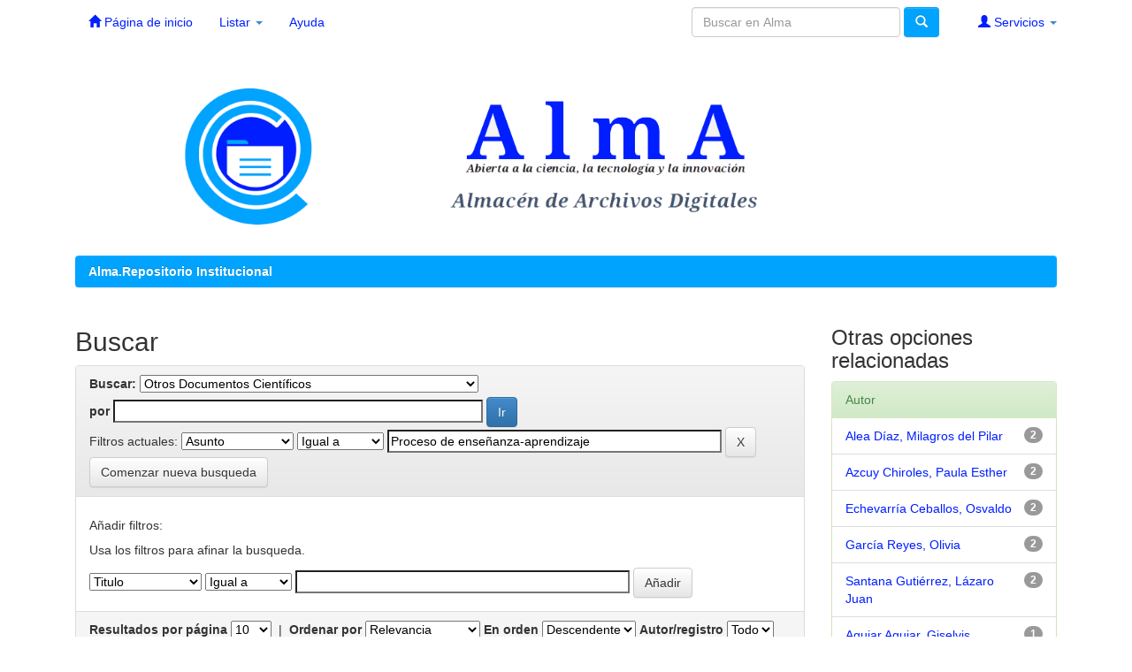

--- FILE ---
content_type: text/html;charset=UTF-8
request_url: https://rc.upr.edu.cu/handle/DICT/22/simple-search?query=&sort_by=score&order=desc&rpp=10&filter_field_1=subject&filter_type_1=equals&filter_value_1=Proceso+de+ense%C3%B1anza-aprendizaje&etal=0&subject_page=0
body_size: 35763
content:


















<!DOCTYPE html>
<html lang= "es"> </html> 
<html>
    <head>
        <title>Alma.Repositorio Institucional: Buscar</title>
        <meta charset="UTF-8" />
        <meta name="Generator" content="DSpace 6.2" />
        <meta name="viewport" content="width=device-width, initial-scale=1.0">
        <meta description="El Repositorio Institucional de la Universidad de Pinar del Río “Hermanos Saíz Montes de Oca” tiene como objetivos socializar y preservar a nivel nacional e internacional nuestra la producción científica y académica">
        <meta name="keywords" content="Repositorio,Institucional,Universidad, Socializar,producción,científica, académica,investigación">
	<link rel="canonical" href="https://rc.upr.edu.cu">
        <link rel="shortcut icon" href="/favicon.ico" type="image/x-icon"/>
	    <link rel="stylesheet" href="/static/css/jquery-ui-1.10.3.custom/redmond/jquery-ui-1.10.3.custom.css" type="text/css" />
	    <link rel="stylesheet" href="/static/css/bootstrap/bootstrap.min.css" type="text/css" />
	    <link rel="stylesheet" href="/static/css/bootstrap/bootstrap-theme.min.css" type="text/css" />
	    <link rel="stylesheet" href="/static/css/bootstrap/dspace-theme.css" type="text/css" />

        <link rel="search" type="application/opensearchdescription+xml" href="/open-search/description.xml" title="DSpace"/>

        
	<script type='text/javascript' src="/static/js/jquery/jquery-1.10.2.min.js"></script>
	<script type='text/javascript' src='/static/js/jquery/jquery-ui-1.10.3.custom.min.js'></script>
	<script type='text/javascript' src='/static/js/bootstrap/bootstrap.min.js'></script>
	<script type='text/javascript' src='/static/js/holder.js'></script>
	<script type="text/javascript" src="/utils.js"></script>
    <script type="text/javascript" src="/static/js/choice-support.js"> </script>

    
    
		<script type="text/javascript">
	var jQ = jQuery.noConflict();
	jQ(document).ready(function() {
		jQ( "#spellCheckQuery").click(function(){
			jQ("#query").val(jQ(this).attr('data-spell'));
			jQ("#main-query-submit").click();
		});
		jQ( "#filterquery" )
			.autocomplete({
				source: function( request, response ) {
					jQ.ajax({
						url: "/json/discovery/autocomplete?query=&filter_field_1=subject&filter_type_1=equals&filter_value_1=Proceso+de+ense%C3%B1anza-aprendizaje",
						dataType: "json",
						cache: false,
						data: {
							auto_idx: jQ("#filtername").val(),
							auto_query: request.term,
							auto_sort: 'count',
							auto_type: jQ("#filtertype").val(),
							location: 'DICT/22'	
						},
						success: function( data ) {
							response( jQ.map( data.autocomplete, function( item ) {
								var tmp_val = item.authorityKey;
								if (tmp_val == null || tmp_val == '')
								{
									tmp_val = item.displayedValue;
								}
								return {
									label: item.displayedValue + " (" + item.count + ")",
									value: tmp_val
								};
							}))			
						}
					})
				}
			});
	});
	function validateFilters() {
		return document.getElementById("filterquery").value.length > 0;
	}
</script>
		
    

<!-- HTML5 shim and Respond.js IE8 support of HTML5 elements and media queries -->
<!--[if lt IE 9]>
  <script src="/static/js/html5shiv.js"></script>
  <script src="/static/js/respond.min.js"></script>
<![endif]-->
    </head>

    
    
    <body class="undernavigation">
<a class="sr-only" href="#content">Skip navigation</a>
<header class="navbar navbar-white navbar-fixed-top" style="Background:white">    
    
            <div class="container">
                

























       <div class="navbar-header">
         <button type="button" class="navbar-toggle" data-toggle="collapse" data-target=".navbar-collapse" style="border:1px solid #00A4FF;">
           <span class="icon-bar" style="background: blue;"></span>
           <span class="icon-bar" style="background: blue;"></span>
           <span class="icon-bar" style="background: blue;"></span>
         </button>	
      
       </div>
       <nav class="collapse navbar-collapse bs-navbar-collapse">
         <ul class="nav navbar-nav">
           <li class=""><a href="/"><span class="glyphicon glyphicon-home"></span> Página de inicio </a></li>
                
           <li class="dropdown">
             <a href="#" class="dropdown-toggle" data-toggle="dropdown">Listar  <b class="caret"></b></a>
             <ul class="dropdown-menu">
               <li><a href="/community-list">Comunidades </a></li>
				<li class="divider"></li>
        <li class="dropdown-header">Buscar elementos por:</li>
				
				
				
				      			<li><a href="/browse?type=dateissued">Fecha Publicación</a></li>
					
				      			<li><a href="/browse?type=author">Autor</a></li>
					
				      			<li><a href="/browse?type=title">Título</a></li>
					
				      			<li><a href="/browse?type=subject">Materia</a></li>
					
				    
				

            </ul>
          </li>
          <li class=""><script type="text/javascript">
<!-- Javascript starts here
document.write('<a href="#" onClick="var popupwin = window.open(\'/help/index.html\',\'dspacepopup\',\'height=600,width=550,resizable,scrollbars\');popupwin.focus();return false;">Ayuda <\/a>');
// -->
</script><noscript><a href="/help/index.html" target="dspacepopup">Ayuda </a></noscript></li>
       </ul>

 
 
       <div class="nav navbar-nav navbar-right">
		<ul class="nav navbar-nav navbar-right">
         <li class="dropdown">
         
             <a href="#" class="dropdown-toggle" data-toggle="dropdown" style="margin-left: 1em;" ><span class="glyphicon glyphicon-user"></span> Servicios  <b class="caret"></b></a>
	             
             <ul class="dropdown-menu">
               <li><a href="/mydspace">Mis archivos</a></li>
               <li><a href="/subscribe">Alertas </a></li>
               <li><a href="/profile">Editar perfil </a></li>

		
             </ul>
           </li>
          </ul>
          
	
	<form method="get" action="/simple-search" class="navbar-form navbar-right">
	    <div class="form-group">
          <input type="text" class="form-control" placeholder="Buscar en Alma" name="query" id="tequery" size="25"/>
        </div>
        <button type="submit" class="btn btn-success"><span class="glyphicon glyphicon-search"></span></button>

	</form></div>
    </nav>

            </div>

</header>

<main id="content">
<div class="container banner">
	

		
<div class="row visible-xs">
	<div class="col-md-12">
		<img class="pull-left img-responsive" src="/image/logo.gif" alt="RCI">
	</div>

</div>	

<div id="myCarousel" class="carousel slide hidden-xs" data-ride="carousel">
  
  <!-- Wrapper for slides -->
  <div class="carousel-inner" >
   
 <div class="panel-body item active">
		<div class="col-md-12">
	<img class="pull-left img-responsive" src="/image/logo.gif" alt="RCI">
		</div>
	
	</div>
	
    


   <div class="panel-body item">
   
	<div class="col-lg-12 col-md-12">
	<img class="pull-left img-responsive" src="/image/logo2.gif" alt="RCI">
		</div>

  </div>

</div>	
</div> 
                


 <div class="container">
                



  

<ol class="breadcrumb btn-success">

  <li><a href="/">Alma.Repositorio Institucional</a></li>

</ol>

</div>                



        

 <div class="container">

	<div class="row">
		<div class="col-md-9">

		








































    

<h2>Buscar</h2>

<div class="discovery-search-form panel panel-default">
    
	<div class="discovery-query panel-heading">
    <form action="simple-search" method="get">
        <label for="tlocation">
         	Buscar: 
        </label>
        <select name="location" id="tlocation">

            <option value="/">Todo DSpace </option>

            <option value="DICT/22" selected="selected">
                Otros Documentos Científicos
            </option>

            <option value="DICT/1599" >
                Artículos
            </option>

            <option value="DICT/24" >
                Capitulos de Libros
            </option>

            <option value="DICT/25" >
                Libros
            </option>

            <option value="DICT/680" >
                Ponencias, Comunicaciones en congresos, Conferencias
            </option>

        </select><br/>
        <label for="query">por </label>
        <input type="text" size="50" id="query" name="query" value=""/>
        <input type="submit" id="main-query-submit" class="btn btn-primary" value="Ir " />
                  
        <input type="hidden" value="10" name="rpp" />
        <input type="hidden" value="score" name="sort_by" />
        <input type="hidden" value="desc" name="order" />
                                
		<div class="discovery-search-appliedFilters">
		<span>Filtros actuales:</span>
		
			    <select id="filter_field_1" name="filter_field_1">
				<option value="title">Titulo</option><option value="author">Autor</option><option value="subject" selected="selected">Asunto</option><option value="dateIssued">Fecha publicado</option><option value="has_content_in_original_bundle">Has File(s)</option>
				</select>
				<select id="filter_type_1" name="filter_type_1">
				<option value="equals" selected="selected">Igual a</option><option value="contains">Contiene</option><option value="authority">ID</option><option value="notequals">No igual a</option><option value="notcontains">No contiene</option><option value="notauthority">No es ID</option>
				</select>
				<input type="text" id="filter_value_1" name="filter_value_1" value="Proceso&#x20;de&#x20;enseñanza-aprendizaje" size="45"/>
				<input class="btn btn-default" type="submit" id="submit_filter_remove_1" name="submit_filter_remove_1" value="X" />
				<br/>
				
		</div>

<a class="btn btn-default" href="/simple-search">Comenzar nueva busqueda</a>	
		</form>
		</div>

		<div class="discovery-search-filters panel-body">
		<h5>Añadir filtros:</h5>
		<p class="discovery-search-filters-hint">Usa los filtros para afinar la busqueda.</p>
		<form action="simple-search" method="get">
		<input type="hidden" value="DICT&#x2F;22" name="location" />
		<input type="hidden" value="" name="query" />
		
				    <input type="hidden" id="filter_field_1" name="filter_field_1" value="subject" />
					<input type="hidden" id="filter_type_1" name="filter_type_1" value="equals" />
					<input type="hidden" id="filter_value_1" name="filter_value_1" value="Proceso&#x20;de&#x20;enseñanza-aprendizaje" />
					
		<select id="filtername" name="filtername">
		<option value="title">Titulo</option><option value="author">Autor</option><option value="subject">Asunto</option><option value="dateIssued">Fecha publicado</option><option value="has_content_in_original_bundle">Has File(s)</option>
		</select>
		<select id="filtertype" name="filtertype">
		<option value="equals">Igual a</option><option value="contains">Contiene</option><option value="authority">ID</option><option value="notequals">No igual a</option><option value="notcontains">No contiene</option><option value="notauthority">No es ID</option>
		</select>
		<input type="text" id="filterquery" name="filterquery" size="45" required="required" />
		<input type="hidden" value="10" name="rpp" />
		<input type="hidden" value="score" name="sort_by" />
		<input type="hidden" value="desc" name="order" />
		<input class="btn btn-default" type="submit" value="Añadir" onclick="return validateFilters()" />
		</form>
		</div>        

        
   <div class="discovery-pagination-controls panel-footer">
   <form action="simple-search" method="get">
   <input type="hidden" value="DICT&#x2F;22" name="location" />
   <input type="hidden" value="" name="query" />
	
				    <input type="hidden" id="filter_field_1" name="filter_field_1" value="subject" />
					<input type="hidden" id="filter_type_1" name="filter_type_1" value="equals" />
					<input type="hidden" id="filter_value_1" name="filter_value_1" value="Proceso&#x20;de&#x20;enseñanza-aprendizaje" />
						
           <label for="rpp">Resultados por página</label>
           <select name="rpp" id="rpp">

                   <option value="5" >5</option>

                   <option value="10" selected="selected">10</option>

                   <option value="15" >15</option>

                   <option value="20" >20</option>

                   <option value="25" >25</option>

                   <option value="30" >30</option>

                   <option value="35" >35</option>

                   <option value="40" >40</option>

                   <option value="45" >45</option>

                   <option value="50" >50</option>

                   <option value="55" >55</option>

                   <option value="60" >60</option>

                   <option value="65" >65</option>

                   <option value="70" >70</option>

                   <option value="75" >75</option>

                   <option value="80" >80</option>

                   <option value="85" >85</option>

                   <option value="90" >90</option>

                   <option value="95" >95</option>

                   <option value="100" >100</option>

           </select>
           &nbsp;|&nbsp;

               <label for="sort_by">Ordenar por</label>
               <select name="sort_by" id="sort_by">
                   <option value="score">Relevancia</option>
 <option value="dc.title_sort" >Título</option> <option value="dc.date.issued_dt" >Fecha de Subida</option>
               </select>

           <label for="order">En orden</label>
           <select name="order" id="order">
               <option value="ASC" >Ascendente</option>
               <option value="DESC" selected="selected">Descendente</option>
           </select>
           <label for="etal">Autor/registro</label>
           <select name="etal" id="etal">

               <option value="0" selected="selected">Todo</option>
<option value="1" >1</option>
                       <option value="5" >5</option>

                       <option value="10" >10</option>

                       <option value="15" >15</option>

                       <option value="20" >20</option>

                       <option value="25" >25</option>

                       <option value="30" >30</option>

                       <option value="35" >35</option>

                       <option value="40" >40</option>

                       <option value="45" >45</option>

                       <option value="50" >50</option>

           </select>
           <input class="btn btn-default" type="submit" name="submit_search" value="Actualizar" />


</form>
   </div>
</div>   

<hr/>
<div class="discovery-result-pagination row container">

    
	<div class="alert alert-info">Resultados 1-10 de 15. </div>
    <ul class="pagination pull-right">
	<li class="disabled"><span>Anterior </span></li>
	
	<li class="active"><span>1</span></li>

	
	
	<li><a href="/handle/DICT/22/simple-search?query=&amp;filter_field_1=subject&amp;filter_type_1=equals&amp;filter_value_1=Proceso+de+ense%C3%B1anza-aprendizaje&amp;sort_by=score&amp;order=desc&amp;rpp=10&amp;etal=0&amp;start=10">2</a></li>

	<li><a href="/handle/DICT/22/simple-search?query=&amp;filter_field_1=subject&amp;filter_type_1=equals&amp;filter_value_1=Proceso+de+ense%C3%B1anza-aprendizaje&amp;sort_by=score&amp;order=desc&amp;rpp=10&amp;etal=0&amp;start=10">Siguiente </a></li>
	</ul>
<!-- give a content to the div -->
</div>
<div class="discovery-result-results">





    <div class="panel panel-info">
    <div class="panel-heading">Resultados por ítem: </div>
    <table align="center" class="table" summary="This table browses all dspace content">
<colgroup><col width="130" /><col width="60%" /><col width="40%" /></colgroup>
<tr>
<th id="t1" class="oddRowEvenCol">Fecha de publicación</th><th id="t2" class="oddRowOddCol">Título</th><th id="t3" class="oddRowEvenCol">Autor(es)</th></tr><tr><td headers="t1" ><em>2016-11</em></td><td headers="t2" ><a href="/handle/DICT/2597">La&#x20;oportuna&#x20;y&#x20;necesaria&#x20;asignatura&#x20;Educación&#x20;Cívica</a></td><td headers="t3" ><em><a href="/browse?type=author&amp;value=Barrios+Mach%C3%ADn%2C+Alexis">Barrios&#x20;Machín,&#x20;Alexis</a></em></td></tr>
<tr><td headers="t1" ><em>2012-01-17</em></td><td headers="t2" ><a href="/handle/DICT/2719">Estrategia&#x20;metodológica&#x20;para&#x20;la&#x20;dirección&#x20;del&#x20;proceso&#x20;de&#x20;enseñanza-aprendizaje&#x20;a&#x20;nivel&#x20;de&#x20;grado&#x20;en&#x20;la&#x20;Secundaria&#x20;Básica&#x20;con&#x20;enfoque&#x20;interdisciplinar&#x20;considerando&#x20;como&#x20;eje&#x20;el&#x20;Programa&#x20;Director&#x20;de&#x20;Matemática</a></td><td headers="t3" ><em><a href="/browse?type=author&amp;value=Cabrera+Hern%C3%A0ndez%2C+Griselda+Caridad">Cabrera&#x20;Hernàndez,&#x20;Griselda&#x20;Caridad</a>; <a href="/browse?type=author&amp;value=Dorta+Puentes%2C+Mar%C3%ACa+del+Carmen">Dorta&#x20;Puentes,&#x20;Marìa&#x20;del&#x20;Carmen</a>; <a href="/browse?type=author&amp;value=Andino+Pereda%2C+Marisel">Andino&#x20;Pereda,&#x20;Marisel</a></em></td></tr>
<tr><td headers="t1" ><em>2013-11-09</em></td><td headers="t2" ><a href="/handle/DICT/2695">El&#x20;proceso&#x20;de&#x20;enseñanza-aprendizaje&#x20;de&#x20;la&#x20;resolución&#x20;de&#x20;problemas&#x20;en&#x20;la&#x20;disciplina&#x20;lenguaje&#x20;y&#x20;técnicas&#x20;de&#x20;programación</a></td><td headers="t3" ><em><a href="/browse?type=author&amp;value=Alea+D%C3%ADaz%2C+Milagros+del+Pilar">Alea&#x20;Díaz,&#x20;Milagros&#x20;del&#x20;Pilar</a>; <a href="/browse?type=author&amp;value=Santana+Guti%C3%A9rrez%2C+L%C3%A1zaro+Juan">Santana&#x20;Gutiérrez,&#x20;Lázaro&#x20;Juan</a></em></td></tr>
<tr><td headers="t1" ><em>2017</em></td><td headers="t2" ><a href="/handle/DICT/2750">El&#x20;proceso&#x20;de&#x20;enseñanza-aprendizaje&#x20;para&#x20;la&#x20;apreciación&#x20;de&#x20;la&#x20;arquitectura&#x20;exige&#x20;el&#x20;trabajo&#x20;cooperado&#x20;de&#x20;la&#x20;escuela,&#x20;la&#x20;familia&#x20;y&#x20;la&#x20;comunidad</a></td><td headers="t3" ><em><a href="/browse?type=author&amp;value=Azcuy+Chiroles%2C+Paula+Esther">Azcuy&#x20;Chiroles,&#x20;Paula&#x20;Esther</a>; <a href="/browse?type=author&amp;value=Massano+Galvez%2C+Yanulde">Massano&#x20;Galvez,&#x20;Yanulde</a>; <a href="/browse?type=author&amp;value=Betancourt+Calero%2C+Juan">Betancourt&#x20;Calero,&#x20;Juan</a></em></td></tr>
<tr><td headers="t1" ><em>2017</em></td><td headers="t2" ><a href="/handle/DICT/2708">El&#x20;Proceso&#x20;de&#x20;Enseñanza-Aprendizaje&#x20;para&#x20;la&#x20;Apreciación&#x20;de&#x20;la&#x20;Arquitectura&#x20;Exige&#x20;el&#x20;Trabajo&#x20;Cooperado&#x20;de&#x20;la&#x20;Escuela,&#x20;la&#x20;Familia&#x20;y&#x20;la&#x20;Comunidad</a></td><td headers="t3" ><em><a href="/browse?type=author&amp;value=Azcuy+Chiroles%2C+Paula+Esther">Azcuy&#x20;Chiroles,&#x20;Paula&#x20;Esther</a></em></td></tr>
<tr><td headers="t1" ><em>2013-11-09</em></td><td headers="t2" ><a href="/handle/DICT/2679">Una&#x20;metodología&#x20;general&#x20;para&#x20;la&#x20;formación&#x20;y&#x20;desarrollo&#x20;de&#x20;las&#x20;habilidades&#x20;informáticas</a></td><td headers="t3" ><em><a href="/browse?type=author&amp;value=Alea+D%C3%ADaz%2C+Milagros+del+Pilar">Alea&#x20;Díaz,&#x20;Milagros&#x20;del&#x20;Pilar</a>; <a href="/browse?type=author&amp;value=Santana+Guti%C3%A9rrez%2C+L%C3%A1zaro+Juan">Santana&#x20;Gutiérrez,&#x20;Lázaro&#x20;Juan</a>; <a href="/browse?type=author&amp;value=Borlado+Arostegui%2C+Felicia">Borlado&#x20;Arostegui,&#x20;Felicia</a></em></td></tr>
<tr><td headers="t1" ><em>2018</em></td><td headers="t2" ><a href="/handle/DICT/3116">Tratamiento&#x20;didáctico&#x20;del&#x20;proceso&#x20;de&#x20;comprensión&#x20;textual&#x20;en&#x20;escolares&#x20;con&#x20;trastorno&#x20;del&#x20;espectro&#x20;de&#x20;autismo</a></td><td headers="t3" ><em><a href="/browse?type=author&amp;value=Aguiar+Aguiar%2C+Giselvis">Aguiar&#x20;Aguiar,&#x20;Giselvis</a>; <a href="/browse?type=author&amp;value=Garc%C3%ADa+Reyes%2C+Olivia">García&#x20;Reyes,&#x20;Olivia</a>; <a href="/browse?type=author&amp;value=Torres+Hern%C3%A1ndez%2C+Yunia">Torres&#x20;Hernández,&#x20;Yunia</a></em></td></tr>
<tr><td headers="t1" ><em>2013-11-22</em></td><td headers="t2" ><a href="/handle/DICT/3132">La&#x20;tarea&#x20;de&#x20;aprendizaje.&#x20;Consideraciones&#x20;teóricas&#x20;para&#x20;la&#x20;planificación&#x20;de&#x20;la&#x20;clase&#x20;con&#x20;un&#x20;enfoque&#x20;de&#x20;aprendizaje&#x20;estratégico</a></td><td headers="t3" ><em><a href="/browse?type=author&amp;value=Regueira+Mart%C3%ADnez%2C+Dania">Regueira&#x20;Martínez,&#x20;Dania</a>; <a href="/browse?type=author&amp;value=Calzado+Lahera%2C+Delci">Calzado&#x20;Lahera,&#x20;Delci</a>; <a href="/browse?type=author&amp;value=Echevarr%C3%ADa+Ceballos%2C+Osvaldo">Echevarría&#x20;Ceballos,&#x20;Osvaldo</a></em></td></tr>
<tr><td headers="t1" ><em>2007</em></td><td headers="t2" ><a href="/handle/DICT/3325">¿Cómo&#x20;diseñar&#x20;un&#x20;programa&#x20;de&#x20;bioquímica&#x20;clínica&#x20;para&#x20;los&#x20;tecnólogos&#x20;de&#x20;la&#x20;salud&#x20;en&#x20;el&#x20;perfil&#x20;de&#x20;laboratorio&#x20;clínico&#x20;teniendo&#x20;en&#x20;cuenta&#x20;los&#x20;nuevos&#x20;enfoques&#x20;didácticos?</a></td><td headers="t3" ><em><a href="/browse?type=author&amp;value=Echevarr%C3%ADa+Ceballos%2C+Osvaldo">Echevarría&#x20;Ceballos,&#x20;Osvaldo</a>; <a href="/browse?type=author&amp;value=Moleiro+Hern%C3%A1ndez%2C+Mercedes">Moleiro&#x20;Hernández,&#x20;Mercedes</a></em></td></tr>
<tr><td headers="t1" ><em>2016-11</em></td><td headers="t2" ><a href="/handle/DICT/2587">La&#x20;oportuna&#x20;y&#x20;necesaria&#x20;asignatura&#x20;Educación&#x20;Cívica</a></td><td headers="t3" ><em><a href="/browse?type=author&amp;value=Garc%C3%ADa+Reyes%2C+Olivia">García&#x20;Reyes,&#x20;Olivia</a></em></td></tr>
</table>

    </div>

</div>
















            

	</div>
	<div class="col-md-3">
                    


<h3 class="facets">Otras opciones relacionadas</h3>
<div id="facets" class="facetsBox">

<div id="facet_author" class="panel panel-success">
	    <div class="panel-heading">Autor</div>
	    <ul class="list-group"><li class="list-group-item"><span class="badge">2</span> <a href="/handle/DICT/22/simple-search?query=&amp;sort_by=score&amp;order=desc&amp;rpp=10&amp;filter_field_1=subject&amp;filter_type_1=equals&amp;filter_value_1=Proceso+de+ense%C3%B1anza-aprendizaje&amp;etal=0&amp;filtername=author&amp;filterquery=Alea+D%C3%ADaz%2C+Milagros+del+Pilar&amp;filtertype=equals"
                title="Filter by Alea Díaz, Milagros del Pilar">
                Alea Díaz, Milagros del Pilar</a></li><li class="list-group-item"><span class="badge">2</span> <a href="/handle/DICT/22/simple-search?query=&amp;sort_by=score&amp;order=desc&amp;rpp=10&amp;filter_field_1=subject&amp;filter_type_1=equals&amp;filter_value_1=Proceso+de+ense%C3%B1anza-aprendizaje&amp;etal=0&amp;filtername=author&amp;filterquery=Azcuy+Chiroles%2C+Paula+Esther&amp;filtertype=equals"
                title="Filter by Azcuy Chiroles, Paula Esther">
                Azcuy Chiroles, Paula Esther</a></li><li class="list-group-item"><span class="badge">2</span> <a href="/handle/DICT/22/simple-search?query=&amp;sort_by=score&amp;order=desc&amp;rpp=10&amp;filter_field_1=subject&amp;filter_type_1=equals&amp;filter_value_1=Proceso+de+ense%C3%B1anza-aprendizaje&amp;etal=0&amp;filtername=author&amp;filterquery=Echevarr%C3%ADa+Ceballos%2C+Osvaldo&amp;filtertype=equals"
                title="Filter by Echevarría Ceballos, Osvaldo">
                Echevarría Ceballos, Osvaldo</a></li><li class="list-group-item"><span class="badge">2</span> <a href="/handle/DICT/22/simple-search?query=&amp;sort_by=score&amp;order=desc&amp;rpp=10&amp;filter_field_1=subject&amp;filter_type_1=equals&amp;filter_value_1=Proceso+de+ense%C3%B1anza-aprendizaje&amp;etal=0&amp;filtername=author&amp;filterquery=Garc%C3%ADa+Reyes%2C+Olivia&amp;filtertype=equals"
                title="Filter by García Reyes, Olivia">
                García Reyes, Olivia</a></li><li class="list-group-item"><span class="badge">2</span> <a href="/handle/DICT/22/simple-search?query=&amp;sort_by=score&amp;order=desc&amp;rpp=10&amp;filter_field_1=subject&amp;filter_type_1=equals&amp;filter_value_1=Proceso+de+ense%C3%B1anza-aprendizaje&amp;etal=0&amp;filtername=author&amp;filterquery=Santana+Guti%C3%A9rrez%2C+L%C3%A1zaro+Juan&amp;filtertype=equals"
                title="Filter by Santana Gutiérrez, Lázaro Juan">
                Santana Gutiérrez, Lázaro Juan</a></li><li class="list-group-item"><span class="badge">1</span> <a href="/handle/DICT/22/simple-search?query=&amp;sort_by=score&amp;order=desc&amp;rpp=10&amp;filter_field_1=subject&amp;filter_type_1=equals&amp;filter_value_1=Proceso+de+ense%C3%B1anza-aprendizaje&amp;etal=0&amp;filtername=author&amp;filterquery=Aguiar+Aguiar%2C+Giselvis&amp;filtertype=equals"
                title="Filter by Aguiar Aguiar, Giselvis">
                Aguiar Aguiar, Giselvis</a></li><li class="list-group-item"><span class="badge">1</span> <a href="/handle/DICT/22/simple-search?query=&amp;sort_by=score&amp;order=desc&amp;rpp=10&amp;filter_field_1=subject&amp;filter_type_1=equals&amp;filter_value_1=Proceso+de+ense%C3%B1anza-aprendizaje&amp;etal=0&amp;filtername=author&amp;filterquery=Andino+Pereda%2C+Marisel&amp;filtertype=equals"
                title="Filter by Andino Pereda, Marisel">
                Andino Pereda, Marisel</a></li><li class="list-group-item"><span class="badge">1</span> <a href="/handle/DICT/22/simple-search?query=&amp;sort_by=score&amp;order=desc&amp;rpp=10&amp;filter_field_1=subject&amp;filter_type_1=equals&amp;filter_value_1=Proceso+de+ense%C3%B1anza-aprendizaje&amp;etal=0&amp;filtername=author&amp;filterquery=Arango+Hern%C3%A1ndez%2C+Yenisey&amp;filtertype=equals"
                title="Filter by Arango Hernández, Yenisey">
                Arango Hernández, Yenisey</a></li><li class="list-group-item"><span class="badge">1</span> <a href="/handle/DICT/22/simple-search?query=&amp;sort_by=score&amp;order=desc&amp;rpp=10&amp;filter_field_1=subject&amp;filter_type_1=equals&amp;filter_value_1=Proceso+de+ense%C3%B1anza-aprendizaje&amp;etal=0&amp;filtername=author&amp;filterquery=Barrios+Mach%C3%ADn%2C+Alexis&amp;filtertype=equals"
                title="Filter by Barrios Machín, Alexis">
                Barrios Machín, Alexis</a></li><li class="list-group-item"><span class="badge">1</span> <a href="/handle/DICT/22/simple-search?query=&amp;sort_by=score&amp;order=desc&amp;rpp=10&amp;filter_field_1=subject&amp;filter_type_1=equals&amp;filter_value_1=Proceso+de+ense%C3%B1anza-aprendizaje&amp;etal=0&amp;filtername=author&amp;filterquery=Betancourt+Calero%2C+Juan&amp;filtertype=equals"
                title="Filter by Betancourt Calero, Juan">
                Betancourt Calero, Juan</a></li><li class="list-group-item"><span style="visibility: hidden;">.</span>
	        
            
            <a href="/handle/DICT/22/simple-search?query=&amp;sort_by=score&amp;order=desc&amp;rpp=10&amp;filter_field_1=subject&amp;filter_type_1=equals&amp;filter_value_1=Proceso+de+ense%C3%B1anza-aprendizaje&amp;etal=0&amp;author_page=1"><span class="pull-right">next ></span></a>
            </li></ul></div><div id="facet_subject" class="panel panel-success">
	    <div class="panel-heading">Título</div>
	    <ul class="list-group"><li class="list-group-item"><span class="badge">2</span> <a href="/handle/DICT/22/simple-search?query=&amp;sort_by=score&amp;order=desc&amp;rpp=10&amp;filter_field_1=subject&amp;filter_type_1=equals&amp;filter_value_1=Proceso+de+ense%C3%B1anza-aprendizaje&amp;etal=0&amp;filtername=subject&amp;filterquery=Apreciaci%C3%B3n+de+la+arquitectura&amp;filtertype=equals"
                title="Filter by Apreciación de la arquitectura">
                Apreciación de la arquitectura</a></li><li class="list-group-item"><span class="badge">2</span> <a href="/handle/DICT/22/simple-search?query=&amp;sort_by=score&amp;order=desc&amp;rpp=10&amp;filter_field_1=subject&amp;filter_type_1=equals&amp;filter_value_1=Proceso+de+ense%C3%B1anza-aprendizaje&amp;etal=0&amp;filtername=subject&amp;filterquery=Educaci%C3%B3n+C%C3%ADvica&amp;filtertype=equals"
                title="Filter by Educación Cívica">
                Educación Cívica</a></li><li class="list-group-item"><span class="badge">1</span> <a href="/handle/DICT/22/simple-search?query=&amp;sort_by=score&amp;order=desc&amp;rpp=10&amp;filter_field_1=subject&amp;filter_type_1=equals&amp;filter_value_1=Proceso+de+ense%C3%B1anza-aprendizaje&amp;etal=0&amp;filtername=subject&amp;filterquery=Actividad+docente&amp;filtertype=equals"
                title="Filter by Actividad docente">
                Actividad docente</a></li><li class="list-group-item"><span class="badge">1</span> <a href="/handle/DICT/22/simple-search?query=&amp;sort_by=score&amp;order=desc&amp;rpp=10&amp;filter_field_1=subject&amp;filter_type_1=equals&amp;filter_value_1=Proceso+de+ense%C3%B1anza-aprendizaje&amp;etal=0&amp;filtername=subject&amp;filterquery=Ciencia&amp;filtertype=equals"
                title="Filter by Ciencia">
                Ciencia</a></li><li class="list-group-item"><span class="badge">1</span> <a href="/handle/DICT/22/simple-search?query=&amp;sort_by=score&amp;order=desc&amp;rpp=10&amp;filter_field_1=subject&amp;filter_type_1=equals&amp;filter_value_1=Proceso+de+ense%C3%B1anza-aprendizaje&amp;etal=0&amp;filtername=subject&amp;filterquery=Competencia+digital&amp;filtertype=equals"
                title="Filter by Competencia digital">
                Competencia digital</a></li><li class="list-group-item"><span class="badge">1</span> <a href="/handle/DICT/22/simple-search?query=&amp;sort_by=score&amp;order=desc&amp;rpp=10&amp;filter_field_1=subject&amp;filter_type_1=equals&amp;filter_value_1=Proceso+de+ense%C3%B1anza-aprendizaje&amp;etal=0&amp;filtername=subject&amp;filterquery=Cultura+art%C3%ADstico-musical+cubana&amp;filtertype=equals"
                title="Filter by Cultura artístico-musical cubana">
                Cultura artístico-musical cubana</a></li><li class="list-group-item"><span class="badge">1</span> <a href="/handle/DICT/22/simple-search?query=&amp;sort_by=score&amp;order=desc&amp;rpp=10&amp;filter_field_1=subject&amp;filter_type_1=equals&amp;filter_value_1=Proceso+de+ense%C3%B1anza-aprendizaje&amp;etal=0&amp;filtername=subject&amp;filterquery=Desarrollo+creativo&amp;filtertype=equals"
                title="Filter by Desarrollo creativo">
                Desarrollo creativo</a></li><li class="list-group-item"><span class="badge">1</span> <a href="/handle/DICT/22/simple-search?query=&amp;sort_by=score&amp;order=desc&amp;rpp=10&amp;filter_field_1=subject&amp;filter_type_1=equals&amp;filter_value_1=Proceso+de+ense%C3%B1anza-aprendizaje&amp;etal=0&amp;filtername=subject&amp;filterquery=Desarrollo+de+habilidades&amp;filtertype=equals"
                title="Filter by Desarrollo de habilidades">
                Desarrollo de habilidades</a></li><li class="list-group-item"><span class="badge">1</span> <a href="/handle/DICT/22/simple-search?query=&amp;sort_by=score&amp;order=desc&amp;rpp=10&amp;filter_field_1=subject&amp;filter_type_1=equals&amp;filter_value_1=Proceso+de+ense%C3%B1anza-aprendizaje&amp;etal=0&amp;filtername=subject&amp;filterquery=Educaci%C3%B3n+a+distancia&amp;filtertype=equals"
                title="Filter by Educación a distancia">
                Educación a distancia</a></li><li class="list-group-item"><span class="badge">1</span> <a href="/handle/DICT/22/simple-search?query=&amp;sort_by=score&amp;order=desc&amp;rpp=10&amp;filter_field_1=subject&amp;filter_type_1=equals&amp;filter_value_1=Proceso+de+ense%C3%B1anza-aprendizaje&amp;etal=0&amp;filtername=subject&amp;filterquery=Educaci%C3%B3n+Especial&amp;filtertype=equals"
                title="Filter by Educación Especial">
                Educación Especial</a></li><li class="list-group-item"><span style="visibility: hidden;">.</span>
	        
            
            <a href="/handle/DICT/22/simple-search?query=&amp;sort_by=score&amp;order=desc&amp;rpp=10&amp;filter_field_1=subject&amp;filter_type_1=equals&amp;filter_value_1=Proceso+de+ense%C3%B1anza-aprendizaje&amp;etal=0&amp;subject_page=1"><span class="pull-right">next ></span></a>
            </li></ul></div><div id="facet_dateIssued" class="panel panel-success">
	    <div class="panel-heading">Fecha de lanzamiento</div>
	    <ul class="list-group"><li class="list-group-item"><span class="badge">3</span> <a href="/handle/DICT/22/simple-search?query=&amp;sort_by=score&amp;order=desc&amp;rpp=10&amp;filter_field_1=subject&amp;filter_type_1=equals&amp;filter_value_1=Proceso+de+ense%C3%B1anza-aprendizaje&amp;etal=0&amp;filtername=dateIssued&amp;filterquery=%5B2020+TO+2023%5D&amp;filtertype=equals"
                title="Filter by 2020 - 2023">
                2020 - 2023</a></li><li class="list-group-item"><span class="badge">11</span> <a href="/handle/DICT/22/simple-search?query=&amp;sort_by=score&amp;order=desc&amp;rpp=10&amp;filter_field_1=subject&amp;filter_type_1=equals&amp;filter_value_1=Proceso+de+ense%C3%B1anza-aprendizaje&amp;etal=0&amp;filtername=dateIssued&amp;filterquery=%5B2010+TO+2019%5D&amp;filtertype=equals"
                title="Filter by 2010 - 2019">
                2010 - 2019</a></li><li class="list-group-item"><span class="badge">1</span> <a href="/handle/DICT/22/simple-search?query=&amp;sort_by=score&amp;order=desc&amp;rpp=10&amp;filter_field_1=subject&amp;filter_type_1=equals&amp;filter_value_1=Proceso+de+ense%C3%B1anza-aprendizaje&amp;etal=0&amp;filtername=dateIssued&amp;filterquery=%5B2007+TO+2009%5D&amp;filtertype=equals"
                title="Filter by 2007 - 2009">
                2007 - 2009</a></li></ul></div><div id="facet_has_content_in_original_bundle" class="panel panel-success">
	    <div class="panel-heading">Has File(s)</div>
	    <ul class="list-group"><li class="list-group-item"><span class="badge">15</span> <a href="/handle/DICT/22/simple-search?query=&amp;sort_by=score&amp;order=desc&amp;rpp=10&amp;filter_field_1=subject&amp;filter_type_1=equals&amp;filter_value_1=Proceso+de+ense%C3%B1anza-aprendizaje&amp;etal=0&amp;filtername=has_content_in_original_bundle&amp;filterquery=true&amp;filtertype=equals"
                title="Filter by true">
                true</a></li></ul></div>

</div>


    </div>
    </div>       


</main>

            
             <footer class="navbar-customize-footer">
              <div class="container"> 
              
			<div class="row" style="text-align: center;">
                           <p class="text-muted"><a target="_blank" href="http://www.upr.edu.cu/">Universidad de Pinar del Río "Hermanos Saíz Montes de Oca".</a> 
			</div>		
			<div class="row" style="text-align: center;">
				<a target="_blank" href="http://www.upr.edu.cu/">Centro de Recursos para el Aprendizaje y la Investigación</a> Creado-2015 actualizado-2021 
                                <a target="_blank" href="/feedback">Contáctenos</a>
                        </div>                       
                        <div class="row" style="text-align: center;">
                           <a href="/htmlmap"></a>
                           <h4><b>ISSN 2520-9086 </h4>
                        </div>
			<div class=row style="text-align: center;">
 <a href="https://creativecommons.org/licenses/by-nc-nd/2.0/deed.es"><img src="/image/creativecommons.png" alt="Creative Commons License" /></a>  </b>
			</div>
			</div>
		
			

    </footer>
    </body>
</html>

